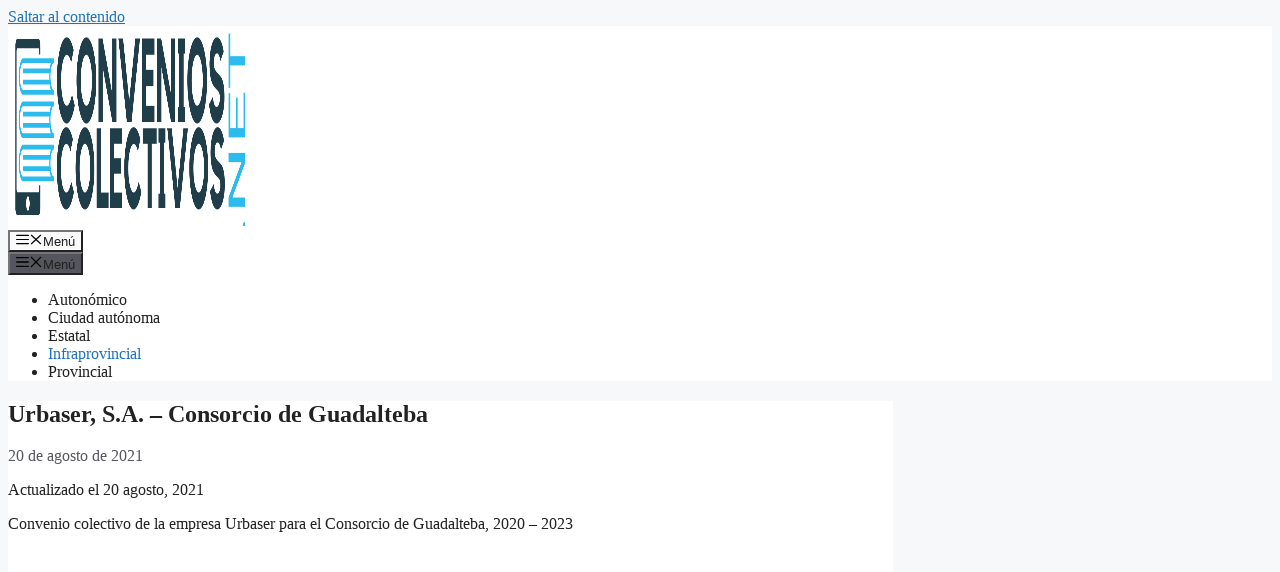

--- FILE ---
content_type: text/html; charset=UTF-8
request_url: https://www.convenioscolectivos.net/urbaser-s-a-consorcio-de-guadalteba/
body_size: 20785
content:
<!DOCTYPE html>
<html lang="es">
<head><meta charset="UTF-8"><script>if(navigator.userAgent.match(/MSIE|Internet Explorer/i)||navigator.userAgent.match(/Trident\/7\..*?rv:11/i)){var href=document.location.href;if(!href.match(/[?&]nowprocket/)){if(href.indexOf("?")==-1){if(href.indexOf("#")==-1){document.location.href=href+"?nowprocket=1"}else{document.location.href=href.replace("#","?nowprocket=1#")}}else{if(href.indexOf("#")==-1){document.location.href=href+"&nowprocket=1"}else{document.location.href=href.replace("#","&nowprocket=1#")}}}}</script><script>class RocketLazyLoadScripts{constructor(){this.v="1.2.3",this.triggerEvents=["keydown","mousedown","mousemove","touchmove","touchstart","touchend","wheel"],this.userEventHandler=this._triggerListener.bind(this),this.touchStartHandler=this._onTouchStart.bind(this),this.touchMoveHandler=this._onTouchMove.bind(this),this.touchEndHandler=this._onTouchEnd.bind(this),this.clickHandler=this._onClick.bind(this),this.interceptedClicks=[],window.addEventListener("pageshow",t=>{this.persisted=t.persisted}),window.addEventListener("DOMContentLoaded",()=>{this._preconnect3rdParties()}),this.delayedScripts={normal:[],async:[],defer:[]},this.trash=[],this.allJQueries=[]}_addUserInteractionListener(t){if(document.hidden){t._triggerListener();return}this.triggerEvents.forEach(e=>window.addEventListener(e,t.userEventHandler,{passive:!0})),window.addEventListener("touchstart",t.touchStartHandler,{passive:!0}),window.addEventListener("mousedown",t.touchStartHandler),document.addEventListener("visibilitychange",t.userEventHandler)}_removeUserInteractionListener(){this.triggerEvents.forEach(t=>window.removeEventListener(t,this.userEventHandler,{passive:!0})),document.removeEventListener("visibilitychange",this.userEventHandler)}_onTouchStart(t){"HTML"!==t.target.tagName&&(window.addEventListener("touchend",this.touchEndHandler),window.addEventListener("mouseup",this.touchEndHandler),window.addEventListener("touchmove",this.touchMoveHandler,{passive:!0}),window.addEventListener("mousemove",this.touchMoveHandler),t.target.addEventListener("click",this.clickHandler),this._renameDOMAttribute(t.target,"onclick","rocket-onclick"),this._pendingClickStarted())}_onTouchMove(t){window.removeEventListener("touchend",this.touchEndHandler),window.removeEventListener("mouseup",this.touchEndHandler),window.removeEventListener("touchmove",this.touchMoveHandler,{passive:!0}),window.removeEventListener("mousemove",this.touchMoveHandler),t.target.removeEventListener("click",this.clickHandler),this._renameDOMAttribute(t.target,"rocket-onclick","onclick"),this._pendingClickFinished()}_onTouchEnd(t){window.removeEventListener("touchend",this.touchEndHandler),window.removeEventListener("mouseup",this.touchEndHandler),window.removeEventListener("touchmove",this.touchMoveHandler,{passive:!0}),window.removeEventListener("mousemove",this.touchMoveHandler)}_onClick(t){t.target.removeEventListener("click",this.clickHandler),this._renameDOMAttribute(t.target,"rocket-onclick","onclick"),this.interceptedClicks.push(t),t.preventDefault(),t.stopPropagation(),t.stopImmediatePropagation(),this._pendingClickFinished()}_replayClicks(){window.removeEventListener("touchstart",this.touchStartHandler,{passive:!0}),window.removeEventListener("mousedown",this.touchStartHandler),this.interceptedClicks.forEach(t=>{t.target.dispatchEvent(new MouseEvent("click",{view:t.view,bubbles:!0,cancelable:!0}))})}_waitForPendingClicks(){return new Promise(t=>{this._isClickPending?this._pendingClickFinished=t:t()})}_pendingClickStarted(){this._isClickPending=!0}_pendingClickFinished(){this._isClickPending=!1}_renameDOMAttribute(t,e,r){t.hasAttribute&&t.hasAttribute(e)&&(event.target.setAttribute(r,event.target.getAttribute(e)),event.target.removeAttribute(e))}_triggerListener(){this._removeUserInteractionListener(this),"loading"===document.readyState?document.addEventListener("DOMContentLoaded",this._loadEverythingNow.bind(this)):this._loadEverythingNow()}_preconnect3rdParties(){let t=[];document.querySelectorAll("script[type=rocketlazyloadscript]").forEach(e=>{if(e.hasAttribute("src")){let r=new URL(e.src).origin;r!==location.origin&&t.push({src:r,crossOrigin:e.crossOrigin||"module"===e.getAttribute("data-rocket-type")})}}),t=[...new Map(t.map(t=>[JSON.stringify(t),t])).values()],this._batchInjectResourceHints(t,"preconnect")}async _loadEverythingNow(){this.lastBreath=Date.now(),this._delayEventListeners(this),this._delayJQueryReady(this),this._handleDocumentWrite(),this._registerAllDelayedScripts(),this._preloadAllScripts(),await this._loadScriptsFromList(this.delayedScripts.normal),await this._loadScriptsFromList(this.delayedScripts.defer),await this._loadScriptsFromList(this.delayedScripts.async);try{await this._triggerDOMContentLoaded(),await this._triggerWindowLoad()}catch(t){console.error(t)}window.dispatchEvent(new Event("rocket-allScriptsLoaded")),this._waitForPendingClicks().then(()=>{this._replayClicks()}),this._emptyTrash()}_registerAllDelayedScripts(){document.querySelectorAll("script[type=rocketlazyloadscript]").forEach(t=>{t.hasAttribute("data-rocket-src")?t.hasAttribute("async")&&!1!==t.async?this.delayedScripts.async.push(t):t.hasAttribute("defer")&&!1!==t.defer||"module"===t.getAttribute("data-rocket-type")?this.delayedScripts.defer.push(t):this.delayedScripts.normal.push(t):this.delayedScripts.normal.push(t)})}async _transformScript(t){return new Promise((await this._littleBreath(),navigator.userAgent.indexOf("Firefox/")>0||""===navigator.vendor)?e=>{let r=document.createElement("script");[...t.attributes].forEach(t=>{let e=t.nodeName;"type"!==e&&("data-rocket-type"===e&&(e="type"),"data-rocket-src"===e&&(e="src"),r.setAttribute(e,t.nodeValue))}),t.text&&(r.text=t.text),r.hasAttribute("src")?(r.addEventListener("load",e),r.addEventListener("error",e)):(r.text=t.text,e());try{t.parentNode.replaceChild(r,t)}catch(i){e()}}:async e=>{function r(){t.setAttribute("data-rocket-status","failed"),e()}try{let i=t.getAttribute("data-rocket-type"),n=t.getAttribute("data-rocket-src");t.text,i?(t.type=i,t.removeAttribute("data-rocket-type")):t.removeAttribute("type"),t.addEventListener("load",function r(){t.setAttribute("data-rocket-status","executed"),e()}),t.addEventListener("error",r),n?(t.removeAttribute("data-rocket-src"),t.src=n):t.src="data:text/javascript;base64,"+window.btoa(unescape(encodeURIComponent(t.text)))}catch(s){r()}})}async _loadScriptsFromList(t){let e=t.shift();return e&&e.isConnected?(await this._transformScript(e),this._loadScriptsFromList(t)):Promise.resolve()}_preloadAllScripts(){this._batchInjectResourceHints([...this.delayedScripts.normal,...this.delayedScripts.defer,...this.delayedScripts.async],"preload")}_batchInjectResourceHints(t,e){var r=document.createDocumentFragment();t.forEach(t=>{let i=t.getAttribute&&t.getAttribute("data-rocket-src")||t.src;if(i){let n=document.createElement("link");n.href=i,n.rel=e,"preconnect"!==e&&(n.as="script"),t.getAttribute&&"module"===t.getAttribute("data-rocket-type")&&(n.crossOrigin=!0),t.crossOrigin&&(n.crossOrigin=t.crossOrigin),t.integrity&&(n.integrity=t.integrity),r.appendChild(n),this.trash.push(n)}}),document.head.appendChild(r)}_delayEventListeners(t){let e={};function r(t,r){!function t(r){!e[r]&&(e[r]={originalFunctions:{add:r.addEventListener,remove:r.removeEventListener},eventsToRewrite:[]},r.addEventListener=function(){arguments[0]=i(arguments[0]),e[r].originalFunctions.add.apply(r,arguments)},r.removeEventListener=function(){arguments[0]=i(arguments[0]),e[r].originalFunctions.remove.apply(r,arguments)});function i(t){return e[r].eventsToRewrite.indexOf(t)>=0?"rocket-"+t:t}}(t),e[t].eventsToRewrite.push(r)}function i(t,e){let r=t[e];Object.defineProperty(t,e,{get:()=>r||function(){},set(i){t["rocket"+e]=r=i}})}r(document,"DOMContentLoaded"),r(window,"DOMContentLoaded"),r(window,"load"),r(window,"pageshow"),r(document,"readystatechange"),i(document,"onreadystatechange"),i(window,"onload"),i(window,"onpageshow")}_delayJQueryReady(t){let e;function r(r){if(r&&r.fn&&!t.allJQueries.includes(r)){r.fn.ready=r.fn.init.prototype.ready=function(e){return t.domReadyFired?e.bind(document)(r):document.addEventListener("rocket-DOMContentLoaded",()=>e.bind(document)(r)),r([])};let i=r.fn.on;r.fn.on=r.fn.init.prototype.on=function(){if(this[0]===window){function t(t){return t.split(" ").map(t=>"load"===t||0===t.indexOf("load.")?"rocket-jquery-load":t).join(" ")}"string"==typeof arguments[0]||arguments[0]instanceof String?arguments[0]=t(arguments[0]):"object"==typeof arguments[0]&&Object.keys(arguments[0]).forEach(e=>{let r=arguments[0][e];delete arguments[0][e],arguments[0][t(e)]=r})}return i.apply(this,arguments),this},t.allJQueries.push(r)}e=r}r(window.jQuery),Object.defineProperty(window,"jQuery",{get:()=>e,set(t){r(t)}})}async _triggerDOMContentLoaded(){this.domReadyFired=!0,await this._littleBreath(),document.dispatchEvent(new Event("rocket-DOMContentLoaded")),await this._littleBreath(),window.dispatchEvent(new Event("rocket-DOMContentLoaded")),await this._littleBreath(),document.dispatchEvent(new Event("rocket-readystatechange")),await this._littleBreath(),document.rocketonreadystatechange&&document.rocketonreadystatechange()}async _triggerWindowLoad(){await this._littleBreath(),window.dispatchEvent(new Event("rocket-load")),await this._littleBreath(),window.rocketonload&&window.rocketonload(),await this._littleBreath(),this.allJQueries.forEach(t=>t(window).trigger("rocket-jquery-load")),await this._littleBreath();let t=new Event("rocket-pageshow");t.persisted=this.persisted,window.dispatchEvent(t),await this._littleBreath(),window.rocketonpageshow&&window.rocketonpageshow({persisted:this.persisted})}_handleDocumentWrite(){let t=new Map;document.write=document.writeln=function(e){let r=document.currentScript;r||console.error("WPRocket unable to document.write this: "+e);let i=document.createRange(),n=r.parentElement,s=t.get(r);void 0===s&&(s=r.nextSibling,t.set(r,s));let a=document.createDocumentFragment();i.setStart(a,0),a.appendChild(i.createContextualFragment(e)),n.insertBefore(a,s)}}async _littleBreath(){Date.now()-this.lastBreath>45&&(await this._requestAnimFrame(),this.lastBreath=Date.now())}async _requestAnimFrame(){return document.hidden?new Promise(t=>setTimeout(t)):new Promise(t=>requestAnimationFrame(t))}_emptyTrash(){this.trash.forEach(t=>t.remove())}static run(){let t=new RocketLazyLoadScripts;t._addUserInteractionListener(t)}}RocketLazyLoadScripts.run();</script>
	
	<meta name='robots' content='index, follow, max-image-preview:large, max-snippet:-1, max-video-preview:-1' />
<meta name="viewport" content="width=device-width, initial-scale=1">
	<!-- This site is optimized with the Yoast SEO plugin v26.7 - https://yoast.com/wordpress/plugins/seo/ -->
	<title>Convenio colectivo de Urbaser para el Consorcio de Guadalteba (2026)</title><style id="rocket-critical-css">ul{box-sizing:border-box}.entry-content{counter-reset:footnotes}:root{--wp--preset--font-size--normal:16px;--wp--preset--font-size--huge:42px}.screen-reader-text{border:0;clip-path:inset(50%);height:1px;margin:-1px;overflow:hidden;padding:0;position:absolute;width:1px;word-wrap:normal!important}.comment-form input{margin-bottom:10px}blockquote,body,h1,h2,html,iframe,li,p,textarea,ul{margin:0;padding:0;border:0}html{font-family:sans-serif;-webkit-text-size-adjust:100%;-ms-text-size-adjust:100%;-webkit-font-smoothing:antialiased;-moz-osx-font-smoothing:grayscale}main{display:block}html{box-sizing:border-box}*,::after,::before{box-sizing:inherit}button,input,textarea{font-family:inherit;font-size:100%;margin:0}::-moz-focus-inner{border-style:none;padding:0}:-moz-focusring{outline:1px dotted ButtonText}body,button,input,textarea{font-family:-apple-system,system-ui,BlinkMacSystemFont,"Segoe UI",Helvetica,Arial,sans-serif,"Apple Color Emoji","Segoe UI Emoji","Segoe UI Symbol";font-weight:400;text-transform:none;font-size:17px;line-height:1.5}p{margin-bottom:1.5em}h1,h2{font-family:inherit;font-size:100%;font-style:inherit;font-weight:inherit}blockquote{border-left:5px solid rgba(0,0,0,.05);padding:20px;font-size:1.2em;font-style:italic;margin:0 0 1.5em;position:relative}h1{font-size:42px;margin-bottom:20px;line-height:1.2em;font-weight:400;text-transform:none}h2{font-size:35px;margin-bottom:20px;line-height:1.2em;font-weight:400;text-transform:none}ul{margin:0 0 1.5em 3em}ul{list-style:disc}ins{text-decoration:none}img{height:auto;max-width:100%}button{background:#55555e;color:#fff;border:1px solid transparent;-webkit-appearance:button;padding:10px 20px}textarea{border:1px solid;border-radius:0;padding:10px 15px;max-width:100%}textarea{width:100%}a{text-decoration:none}.size-full{max-width:100%;height:auto}.screen-reader-text{border:0;clip:rect(1px,1px,1px,1px);clip-path:inset(50%);height:1px;margin:-1px;overflow:hidden;padding:0;position:absolute!important;width:1px;word-wrap:normal!important}.main-navigation{z-index:100;padding:0;clear:both;display:block}.main-navigation a{display:block;text-decoration:none;font-weight:400;text-transform:none;font-size:15px}.main-navigation ul{list-style:none;margin:0;padding-left:0}.main-navigation .main-nav ul li a{padding-left:20px;padding-right:20px;line-height:60px}.inside-navigation{position:relative}.main-navigation .inside-navigation{display:flex;align-items:center;flex-wrap:wrap;justify-content:space-between}.main-navigation .main-nav>ul{display:flex;flex-wrap:wrap;align-items:center}.main-navigation li{position:relative}.site-header{position:relative}.inside-header{padding:20px 40px}.site-logo{display:inline-block;max-width:100%}.site-header .header-image{vertical-align:middle}.inside-header{display:flex;align-items:center}.nav-float-right #site-navigation{margin-left:auto}.entry-content:not(:first-child){margin-top:2em}.entry-header,.site-content{word-wrap:break-word}.entry-title{margin-bottom:0}.entry-meta{font-size:85%;margin-top:.5em;line-height:1.5}iframe{max-width:100%}.widget-area .widget{padding:40px}.sidebar .widget :last-child{margin-bottom:0}.widget-title{margin-bottom:30px;font-size:20px;line-height:1.5;font-weight:400;text-transform:none}.widget ul{margin:0}.sidebar .widget:last-child{margin-bottom:0}.widget ul li{list-style-type:none;position:relative;margin-bottom:.5em}.site-content{display:flex}.grid-container{margin-left:auto;margin-right:auto;max-width:1200px}.sidebar .widget,.site-main>*{margin-bottom:20px}.separate-containers .inside-article{padding:40px}.separate-containers .site-main{margin:20px}.separate-containers.right-sidebar .site-main{margin-left:0}.separate-containers .inside-right-sidebar{margin-top:20px;margin-bottom:20px}.gp-icon{display:inline-flex;align-self:center}.gp-icon svg{height:1em;width:1em;top:.125em;position:relative;fill:currentColor}.icon-menu-bars svg:nth-child(2){display:none}.container.grid-container{width:auto}.menu-toggle{display:none}.menu-toggle{padding:0 20px;line-height:60px;margin:0;font-weight:400;text-transform:none;font-size:15px}button.menu-toggle{background-color:transparent;flex-grow:1;border:0;text-align:center}.mobile-menu-control-wrapper{display:none;margin-left:auto;align-items:center}@media (max-width:768px){.inside-header{flex-direction:column;text-align:center}.site-content{flex-direction:column}.container .site-content .content-area{width:auto}.is-right-sidebar.sidebar{width:auto;order:initial}#main{margin-left:0;margin-right:0}body:not(.no-sidebar) #main{margin-bottom:0}.entry-meta{font-size:inherit}}</style>
	<meta name="description" content="Descarga el Convenio colectivo de la empresa Urbaser, S.A., para el Consorcio de Guadalteba, 2020 - 2023" />
	<link rel="canonical" href="https://www.convenioscolectivos.net/urbaser-s-a-consorcio-de-guadalteba/" />
	<meta property="og:locale" content="es_ES" />
	<meta property="og:type" content="article" />
	<meta property="og:title" content="Convenio colectivo de Urbaser para el Consorcio de Guadalteba (2026)" />
	<meta property="og:description" content="Descarga el Convenio colectivo de la empresa Urbaser, S.A., para el Consorcio de Guadalteba, 2020 - 2023" />
	<meta property="og:url" content="https://www.convenioscolectivos.net/urbaser-s-a-consorcio-de-guadalteba/" />
	<meta property="og:site_name" content="Convenios colectivos" />
	<meta property="article:published_time" content="2021-08-20T08:30:38+00:00" />
	<meta name="author" content="Convenios Colectivos" />
	<meta name="twitter:label1" content="Escrito por" />
	<meta name="twitter:data1" content="Convenios Colectivos" />
	<meta name="twitter:label2" content="Tiempo de lectura" />
	<meta name="twitter:data2" content="1 minuto" />
	<script type="application/ld+json" class="yoast-schema-graph">{"@context":"https://schema.org","@graph":[{"@type":"Article","@id":"https://www.convenioscolectivos.net/urbaser-s-a-consorcio-de-guadalteba/#article","isPartOf":{"@id":"https://www.convenioscolectivos.net/urbaser-s-a-consorcio-de-guadalteba/"},"author":{"name":"Convenios Colectivos","@id":"https://www.convenioscolectivos.net/#/schema/person/84f78ce4c217ff32681b51345acafad2"},"headline":"Urbaser, S.A. &#8211; Consorcio de Guadalteba","datePublished":"2021-08-20T08:30:38+00:00","mainEntityOfPage":{"@id":"https://www.convenioscolectivos.net/urbaser-s-a-consorcio-de-guadalteba/"},"wordCount":29,"commentCount":0,"publisher":{"@id":"https://www.convenioscolectivos.net/#organization"},"keywords":["Málaga"],"articleSection":["Infraprovincial"],"inLanguage":"es","potentialAction":[{"@type":"CommentAction","name":"Comment","target":["https://www.convenioscolectivos.net/urbaser-s-a-consorcio-de-guadalteba/#respond"]}]},{"@type":"WebPage","@id":"https://www.convenioscolectivos.net/urbaser-s-a-consorcio-de-guadalteba/","url":"https://www.convenioscolectivos.net/urbaser-s-a-consorcio-de-guadalteba/","name":"Convenio colectivo de Urbaser para el Consorcio de Guadalteba (2026)","isPartOf":{"@id":"https://www.convenioscolectivos.net/#website"},"datePublished":"2021-08-20T08:30:38+00:00","description":"Descarga el Convenio colectivo de la empresa Urbaser, S.A., para el Consorcio de Guadalteba, 2020 - 2023","breadcrumb":{"@id":"https://www.convenioscolectivos.net/urbaser-s-a-consorcio-de-guadalteba/#breadcrumb"},"inLanguage":"es","potentialAction":[{"@type":"ReadAction","target":["https://www.convenioscolectivos.net/urbaser-s-a-consorcio-de-guadalteba/"]}]},{"@type":"BreadcrumbList","@id":"https://www.convenioscolectivos.net/urbaser-s-a-consorcio-de-guadalteba/#breadcrumb","itemListElement":[{"@type":"ListItem","position":1,"name":"Portada","item":"https://www.convenioscolectivos.net/"},{"@type":"ListItem","position":2,"name":"Urbaser, S.A. &#8211; Consorcio de Guadalteba"}]},{"@type":"WebSite","@id":"https://www.convenioscolectivos.net/#website","url":"https://www.convenioscolectivos.net/","name":"Convenios colectivos","description":"Buscador de Convenios colectivos en internet","publisher":{"@id":"https://www.convenioscolectivos.net/#organization"},"potentialAction":[{"@type":"SearchAction","target":{"@type":"EntryPoint","urlTemplate":"https://www.convenioscolectivos.net/?s={search_term_string}"},"query-input":{"@type":"PropertyValueSpecification","valueRequired":true,"valueName":"search_term_string"}}],"inLanguage":"es"},{"@type":"Organization","@id":"https://www.convenioscolectivos.net/#organization","name":"Convenios colectivos","url":"https://www.convenioscolectivos.net/","logo":{"@type":"ImageObject","inLanguage":"es","@id":"https://www.convenioscolectivos.net/#/schema/logo/image/","url":"https://www.convenioscolectivos.net/wp-content/uploads/2025/04/cropped-logo-conveniso-colectivos-net.png","contentUrl":"https://www.convenioscolectivos.net/wp-content/uploads/2025/04/cropped-logo-conveniso-colectivos-net.png","width":1000,"height":200,"caption":"Convenios colectivos"},"image":{"@id":"https://www.convenioscolectivos.net/#/schema/logo/image/"}},{"@type":"Person","@id":"https://www.convenioscolectivos.net/#/schema/person/84f78ce4c217ff32681b51345acafad2","name":"Convenios Colectivos","image":{"@type":"ImageObject","inLanguage":"es","@id":"https://www.convenioscolectivos.net/#/schema/person/image/","url":"https://secure.gravatar.com/avatar/2b4ac6d893ee0e4fa1066bca17773b26acb2e5866f4e0be7d5185f59790400b3?s=96&d=blank&r=g","contentUrl":"https://secure.gravatar.com/avatar/2b4ac6d893ee0e4fa1066bca17773b26acb2e5866f4e0be7d5185f59790400b3?s=96&d=blank&r=g","caption":"Convenios Colectivos"}}]}</script>
	<!-- / Yoast SEO plugin. -->


<link rel="alternate" type="application/rss+xml" title="Convenios colectivos &raquo; Feed" href="https://www.convenioscolectivos.net/feed/" />
<link rel="alternate" type="application/rss+xml" title="Convenios colectivos &raquo; Feed de los comentarios" href="https://www.convenioscolectivos.net/comments/feed/" />
<link rel="alternate" type="application/rss+xml" title="Convenios colectivos &raquo; Comentario Urbaser, S.A. &#8211; Consorcio de Guadalteba del feed" href="https://www.convenioscolectivos.net/urbaser-s-a-consorcio-de-guadalteba/feed/" />
<link rel="alternate" title="oEmbed (JSON)" type="application/json+oembed" href="https://www.convenioscolectivos.net/wp-json/oembed/1.0/embed?url=https%3A%2F%2Fwww.convenioscolectivos.net%2Furbaser-s-a-consorcio-de-guadalteba%2F" />
<link rel="alternate" title="oEmbed (XML)" type="text/xml+oembed" href="https://www.convenioscolectivos.net/wp-json/oembed/1.0/embed?url=https%3A%2F%2Fwww.convenioscolectivos.net%2Furbaser-s-a-consorcio-de-guadalteba%2F&#038;format=xml" />
<style id='wp-img-auto-sizes-contain-inline-css'>
img:is([sizes=auto i],[sizes^="auto," i]){contain-intrinsic-size:3000px 1500px}
/*# sourceURL=wp-img-auto-sizes-contain-inline-css */
</style>
<link rel='preload'  href='https://www.convenioscolectivos.net/wp-includes/css/dist/block-library/style.min.css?ver=551353d6e5ddf7ca8c318ae77e371fa7' data-rocket-async="style" as="style" onload="this.onload=null;this.rel='stylesheet'" onerror="this.removeAttribute('data-rocket-async')"  media='all' />
<style id='global-styles-inline-css'>
:root{--wp--preset--aspect-ratio--square: 1;--wp--preset--aspect-ratio--4-3: 4/3;--wp--preset--aspect-ratio--3-4: 3/4;--wp--preset--aspect-ratio--3-2: 3/2;--wp--preset--aspect-ratio--2-3: 2/3;--wp--preset--aspect-ratio--16-9: 16/9;--wp--preset--aspect-ratio--9-16: 9/16;--wp--preset--color--black: #000000;--wp--preset--color--cyan-bluish-gray: #abb8c3;--wp--preset--color--white: #ffffff;--wp--preset--color--pale-pink: #f78da7;--wp--preset--color--vivid-red: #cf2e2e;--wp--preset--color--luminous-vivid-orange: #ff6900;--wp--preset--color--luminous-vivid-amber: #fcb900;--wp--preset--color--light-green-cyan: #7bdcb5;--wp--preset--color--vivid-green-cyan: #00d084;--wp--preset--color--pale-cyan-blue: #8ed1fc;--wp--preset--color--vivid-cyan-blue: #0693e3;--wp--preset--color--vivid-purple: #9b51e0;--wp--preset--color--contrast: var(--contrast);--wp--preset--color--contrast-2: var(--contrast-2);--wp--preset--color--contrast-3: var(--contrast-3);--wp--preset--color--base: var(--base);--wp--preset--color--base-2: var(--base-2);--wp--preset--color--base-3: var(--base-3);--wp--preset--color--accent: var(--accent);--wp--preset--gradient--vivid-cyan-blue-to-vivid-purple: linear-gradient(135deg,rgb(6,147,227) 0%,rgb(155,81,224) 100%);--wp--preset--gradient--light-green-cyan-to-vivid-green-cyan: linear-gradient(135deg,rgb(122,220,180) 0%,rgb(0,208,130) 100%);--wp--preset--gradient--luminous-vivid-amber-to-luminous-vivid-orange: linear-gradient(135deg,rgb(252,185,0) 0%,rgb(255,105,0) 100%);--wp--preset--gradient--luminous-vivid-orange-to-vivid-red: linear-gradient(135deg,rgb(255,105,0) 0%,rgb(207,46,46) 100%);--wp--preset--gradient--very-light-gray-to-cyan-bluish-gray: linear-gradient(135deg,rgb(238,238,238) 0%,rgb(169,184,195) 100%);--wp--preset--gradient--cool-to-warm-spectrum: linear-gradient(135deg,rgb(74,234,220) 0%,rgb(151,120,209) 20%,rgb(207,42,186) 40%,rgb(238,44,130) 60%,rgb(251,105,98) 80%,rgb(254,248,76) 100%);--wp--preset--gradient--blush-light-purple: linear-gradient(135deg,rgb(255,206,236) 0%,rgb(152,150,240) 100%);--wp--preset--gradient--blush-bordeaux: linear-gradient(135deg,rgb(254,205,165) 0%,rgb(254,45,45) 50%,rgb(107,0,62) 100%);--wp--preset--gradient--luminous-dusk: linear-gradient(135deg,rgb(255,203,112) 0%,rgb(199,81,192) 50%,rgb(65,88,208) 100%);--wp--preset--gradient--pale-ocean: linear-gradient(135deg,rgb(255,245,203) 0%,rgb(182,227,212) 50%,rgb(51,167,181) 100%);--wp--preset--gradient--electric-grass: linear-gradient(135deg,rgb(202,248,128) 0%,rgb(113,206,126) 100%);--wp--preset--gradient--midnight: linear-gradient(135deg,rgb(2,3,129) 0%,rgb(40,116,252) 100%);--wp--preset--font-size--small: 13px;--wp--preset--font-size--medium: 20px;--wp--preset--font-size--large: 36px;--wp--preset--font-size--x-large: 42px;--wp--preset--spacing--20: 0.44rem;--wp--preset--spacing--30: 0.67rem;--wp--preset--spacing--40: 1rem;--wp--preset--spacing--50: 1.5rem;--wp--preset--spacing--60: 2.25rem;--wp--preset--spacing--70: 3.38rem;--wp--preset--spacing--80: 5.06rem;--wp--preset--shadow--natural: 6px 6px 9px rgba(0, 0, 0, 0.2);--wp--preset--shadow--deep: 12px 12px 50px rgba(0, 0, 0, 0.4);--wp--preset--shadow--sharp: 6px 6px 0px rgba(0, 0, 0, 0.2);--wp--preset--shadow--outlined: 6px 6px 0px -3px rgb(255, 255, 255), 6px 6px rgb(0, 0, 0);--wp--preset--shadow--crisp: 6px 6px 0px rgb(0, 0, 0);}:where(.is-layout-flex){gap: 0.5em;}:where(.is-layout-grid){gap: 0.5em;}body .is-layout-flex{display: flex;}.is-layout-flex{flex-wrap: wrap;align-items: center;}.is-layout-flex > :is(*, div){margin: 0;}body .is-layout-grid{display: grid;}.is-layout-grid > :is(*, div){margin: 0;}:where(.wp-block-columns.is-layout-flex){gap: 2em;}:where(.wp-block-columns.is-layout-grid){gap: 2em;}:where(.wp-block-post-template.is-layout-flex){gap: 1.25em;}:where(.wp-block-post-template.is-layout-grid){gap: 1.25em;}.has-black-color{color: var(--wp--preset--color--black) !important;}.has-cyan-bluish-gray-color{color: var(--wp--preset--color--cyan-bluish-gray) !important;}.has-white-color{color: var(--wp--preset--color--white) !important;}.has-pale-pink-color{color: var(--wp--preset--color--pale-pink) !important;}.has-vivid-red-color{color: var(--wp--preset--color--vivid-red) !important;}.has-luminous-vivid-orange-color{color: var(--wp--preset--color--luminous-vivid-orange) !important;}.has-luminous-vivid-amber-color{color: var(--wp--preset--color--luminous-vivid-amber) !important;}.has-light-green-cyan-color{color: var(--wp--preset--color--light-green-cyan) !important;}.has-vivid-green-cyan-color{color: var(--wp--preset--color--vivid-green-cyan) !important;}.has-pale-cyan-blue-color{color: var(--wp--preset--color--pale-cyan-blue) !important;}.has-vivid-cyan-blue-color{color: var(--wp--preset--color--vivid-cyan-blue) !important;}.has-vivid-purple-color{color: var(--wp--preset--color--vivid-purple) !important;}.has-black-background-color{background-color: var(--wp--preset--color--black) !important;}.has-cyan-bluish-gray-background-color{background-color: var(--wp--preset--color--cyan-bluish-gray) !important;}.has-white-background-color{background-color: var(--wp--preset--color--white) !important;}.has-pale-pink-background-color{background-color: var(--wp--preset--color--pale-pink) !important;}.has-vivid-red-background-color{background-color: var(--wp--preset--color--vivid-red) !important;}.has-luminous-vivid-orange-background-color{background-color: var(--wp--preset--color--luminous-vivid-orange) !important;}.has-luminous-vivid-amber-background-color{background-color: var(--wp--preset--color--luminous-vivid-amber) !important;}.has-light-green-cyan-background-color{background-color: var(--wp--preset--color--light-green-cyan) !important;}.has-vivid-green-cyan-background-color{background-color: var(--wp--preset--color--vivid-green-cyan) !important;}.has-pale-cyan-blue-background-color{background-color: var(--wp--preset--color--pale-cyan-blue) !important;}.has-vivid-cyan-blue-background-color{background-color: var(--wp--preset--color--vivid-cyan-blue) !important;}.has-vivid-purple-background-color{background-color: var(--wp--preset--color--vivid-purple) !important;}.has-black-border-color{border-color: var(--wp--preset--color--black) !important;}.has-cyan-bluish-gray-border-color{border-color: var(--wp--preset--color--cyan-bluish-gray) !important;}.has-white-border-color{border-color: var(--wp--preset--color--white) !important;}.has-pale-pink-border-color{border-color: var(--wp--preset--color--pale-pink) !important;}.has-vivid-red-border-color{border-color: var(--wp--preset--color--vivid-red) !important;}.has-luminous-vivid-orange-border-color{border-color: var(--wp--preset--color--luminous-vivid-orange) !important;}.has-luminous-vivid-amber-border-color{border-color: var(--wp--preset--color--luminous-vivid-amber) !important;}.has-light-green-cyan-border-color{border-color: var(--wp--preset--color--light-green-cyan) !important;}.has-vivid-green-cyan-border-color{border-color: var(--wp--preset--color--vivid-green-cyan) !important;}.has-pale-cyan-blue-border-color{border-color: var(--wp--preset--color--pale-cyan-blue) !important;}.has-vivid-cyan-blue-border-color{border-color: var(--wp--preset--color--vivid-cyan-blue) !important;}.has-vivid-purple-border-color{border-color: var(--wp--preset--color--vivid-purple) !important;}.has-vivid-cyan-blue-to-vivid-purple-gradient-background{background: var(--wp--preset--gradient--vivid-cyan-blue-to-vivid-purple) !important;}.has-light-green-cyan-to-vivid-green-cyan-gradient-background{background: var(--wp--preset--gradient--light-green-cyan-to-vivid-green-cyan) !important;}.has-luminous-vivid-amber-to-luminous-vivid-orange-gradient-background{background: var(--wp--preset--gradient--luminous-vivid-amber-to-luminous-vivid-orange) !important;}.has-luminous-vivid-orange-to-vivid-red-gradient-background{background: var(--wp--preset--gradient--luminous-vivid-orange-to-vivid-red) !important;}.has-very-light-gray-to-cyan-bluish-gray-gradient-background{background: var(--wp--preset--gradient--very-light-gray-to-cyan-bluish-gray) !important;}.has-cool-to-warm-spectrum-gradient-background{background: var(--wp--preset--gradient--cool-to-warm-spectrum) !important;}.has-blush-light-purple-gradient-background{background: var(--wp--preset--gradient--blush-light-purple) !important;}.has-blush-bordeaux-gradient-background{background: var(--wp--preset--gradient--blush-bordeaux) !important;}.has-luminous-dusk-gradient-background{background: var(--wp--preset--gradient--luminous-dusk) !important;}.has-pale-ocean-gradient-background{background: var(--wp--preset--gradient--pale-ocean) !important;}.has-electric-grass-gradient-background{background: var(--wp--preset--gradient--electric-grass) !important;}.has-midnight-gradient-background{background: var(--wp--preset--gradient--midnight) !important;}.has-small-font-size{font-size: var(--wp--preset--font-size--small) !important;}.has-medium-font-size{font-size: var(--wp--preset--font-size--medium) !important;}.has-large-font-size{font-size: var(--wp--preset--font-size--large) !important;}.has-x-large-font-size{font-size: var(--wp--preset--font-size--x-large) !important;}
/*# sourceURL=global-styles-inline-css */
</style>

<style id='classic-theme-styles-inline-css'>
/*! This file is auto-generated */
.wp-block-button__link{color:#fff;background-color:#32373c;border-radius:9999px;box-shadow:none;text-decoration:none;padding:calc(.667em + 2px) calc(1.333em + 2px);font-size:1.125em}.wp-block-file__button{background:#32373c;color:#fff;text-decoration:none}
/*# sourceURL=/wp-includes/css/classic-themes.min.css */
</style>
<link data-minify="1" rel='preload'  href='https://www.convenioscolectivos.net/wp-content/cache/min/1/wp-content/plugins/contact-form-7/includes/css/styles.css?ver=1759821183' data-rocket-async="style" as="style" onload="this.onload=null;this.rel='stylesheet'" onerror="this.removeAttribute('data-rocket-async')"  media='all' />
<link rel='preload'  href='https://www.convenioscolectivos.net/wp-content/plugins/kk-star-ratings/src/core/public/css/kk-star-ratings.min.css?ver=5.4.10.3' data-rocket-async="style" as="style" onload="this.onload=null;this.rel='stylesheet'" onerror="this.removeAttribute('data-rocket-async')"  media='all' />
<link rel='preload'  href='https://www.convenioscolectivos.net/wp-content/themes/generatepress/assets/css/components/comments.min.css?ver=3.6.1' data-rocket-async="style" as="style" onload="this.onload=null;this.rel='stylesheet'" onerror="this.removeAttribute('data-rocket-async')"  media='all' />
<link rel='preload'  href='https://www.convenioscolectivos.net/wp-content/themes/generatepress/assets/css/main.min.css?ver=3.6.1' data-rocket-async="style" as="style" onload="this.onload=null;this.rel='stylesheet'" onerror="this.removeAttribute('data-rocket-async')"  media='all' />
<style id='generate-style-inline-css'>
body{background-color:var(--base-2);color:var(--contrast);}a{color:var(--accent);}a{text-decoration:underline;}.entry-title a, .site-branding a, a.button, .wp-block-button__link, .main-navigation a{text-decoration:none;}a:hover, a:focus, a:active{color:var(--contrast);}.wp-block-group__inner-container{max-width:1200px;margin-left:auto;margin-right:auto;}@media (max-width: 500px) and (min-width: 801px){.inside-header{display:flex;flex-direction:column;align-items:center;}.site-logo, .site-branding{margin-bottom:1.5em;}#site-navigation{margin:0 auto;}.header-widget{margin-top:1.5em;}}.site-header .header-image{width:240px;}:root{--contrast:#222222;--contrast-2:#575760;--contrast-3:#b2b2be;--base:#f0f0f0;--base-2:#f7f8f9;--base-3:#ffffff;--accent:#1e73be;}:root .has-contrast-color{color:var(--contrast);}:root .has-contrast-background-color{background-color:var(--contrast);}:root .has-contrast-2-color{color:var(--contrast-2);}:root .has-contrast-2-background-color{background-color:var(--contrast-2);}:root .has-contrast-3-color{color:var(--contrast-3);}:root .has-contrast-3-background-color{background-color:var(--contrast-3);}:root .has-base-color{color:var(--base);}:root .has-base-background-color{background-color:var(--base);}:root .has-base-2-color{color:var(--base-2);}:root .has-base-2-background-color{background-color:var(--base-2);}:root .has-base-3-color{color:var(--base-3);}:root .has-base-3-background-color{background-color:var(--base-3);}:root .has-accent-color{color:var(--accent);}:root .has-accent-background-color{background-color:var(--accent);}.top-bar{background-color:#636363;color:#ffffff;}.top-bar a{color:#ffffff;}.top-bar a:hover{color:#303030;}.site-header{background-color:var(--base-3);}.main-title a,.main-title a:hover{color:var(--contrast);}.site-description{color:var(--contrast-2);}.mobile-menu-control-wrapper .menu-toggle,.mobile-menu-control-wrapper .menu-toggle:hover,.mobile-menu-control-wrapper .menu-toggle:focus,.has-inline-mobile-toggle #site-navigation.toggled{background-color:rgba(0, 0, 0, 0.02);}.main-navigation,.main-navigation ul ul{background-color:var(--base-3);}.main-navigation .main-nav ul li a, .main-navigation .menu-toggle, .main-navigation .menu-bar-items{color:var(--contrast);}.main-navigation .main-nav ul li:not([class*="current-menu-"]):hover > a, .main-navigation .main-nav ul li:not([class*="current-menu-"]):focus > a, .main-navigation .main-nav ul li.sfHover:not([class*="current-menu-"]) > a, .main-navigation .menu-bar-item:hover > a, .main-navigation .menu-bar-item.sfHover > a{color:var(--accent);}button.menu-toggle:hover,button.menu-toggle:focus{color:var(--contrast);}.main-navigation .main-nav ul li[class*="current-menu-"] > a{color:var(--accent);}.navigation-search input[type="search"],.navigation-search input[type="search"]:active, .navigation-search input[type="search"]:focus, .main-navigation .main-nav ul li.search-item.active > a, .main-navigation .menu-bar-items .search-item.active > a{color:var(--accent);}.main-navigation ul ul{background-color:var(--base);}.separate-containers .inside-article, .separate-containers .comments-area, .separate-containers .page-header, .one-container .container, .separate-containers .paging-navigation, .inside-page-header{background-color:var(--base-3);}.entry-title a{color:var(--contrast);}.entry-title a:hover{color:var(--contrast-2);}.entry-meta{color:var(--contrast-2);}.sidebar .widget{background-color:var(--base-3);}.footer-widgets{background-color:var(--base-3);}.site-info{background-color:var(--base-3);}input[type="text"],input[type="email"],input[type="url"],input[type="password"],input[type="search"],input[type="tel"],input[type="number"],textarea,select{color:var(--contrast);background-color:var(--base-2);border-color:var(--base);}input[type="text"]:focus,input[type="email"]:focus,input[type="url"]:focus,input[type="password"]:focus,input[type="search"]:focus,input[type="tel"]:focus,input[type="number"]:focus,textarea:focus,select:focus{color:var(--contrast);background-color:var(--base-2);border-color:var(--contrast-3);}button,html input[type="button"],input[type="reset"],input[type="submit"],a.button,a.wp-block-button__link:not(.has-background){color:#ffffff;background-color:#55555e;}button:hover,html input[type="button"]:hover,input[type="reset"]:hover,input[type="submit"]:hover,a.button:hover,button:focus,html input[type="button"]:focus,input[type="reset"]:focus,input[type="submit"]:focus,a.button:focus,a.wp-block-button__link:not(.has-background):active,a.wp-block-button__link:not(.has-background):focus,a.wp-block-button__link:not(.has-background):hover{color:#ffffff;background-color:#3f4047;}a.generate-back-to-top{background-color:rgba( 0,0,0,0.4 );color:#ffffff;}a.generate-back-to-top:hover,a.generate-back-to-top:focus{background-color:rgba( 0,0,0,0.6 );color:#ffffff;}:root{--gp-search-modal-bg-color:var(--base-3);--gp-search-modal-text-color:var(--contrast);--gp-search-modal-overlay-bg-color:rgba(0,0,0,0.2);}@media (max-width: 800px){.main-navigation .menu-bar-item:hover > a, .main-navigation .menu-bar-item.sfHover > a{background:none;color:var(--contrast);}}.nav-below-header .main-navigation .inside-navigation.grid-container, .nav-above-header .main-navigation .inside-navigation.grid-container{padding:0px 20px 0px 20px;}.site-main .wp-block-group__inner-container{padding:40px;}.separate-containers .paging-navigation{padding-top:20px;padding-bottom:20px;}.entry-content .alignwide, body:not(.no-sidebar) .entry-content .alignfull{margin-left:-40px;width:calc(100% + 80px);max-width:calc(100% + 80px);}.rtl .menu-item-has-children .dropdown-menu-toggle{padding-left:20px;}.rtl .main-navigation .main-nav ul li.menu-item-has-children > a{padding-right:20px;}@media (max-width:768px){.separate-containers .inside-article, .separate-containers .comments-area, .separate-containers .page-header, .separate-containers .paging-navigation, .one-container .site-content, .inside-page-header{padding:30px;}.site-main .wp-block-group__inner-container{padding:30px;}.inside-top-bar{padding-right:30px;padding-left:30px;}.inside-header{padding-right:30px;padding-left:30px;}.widget-area .widget{padding-top:30px;padding-right:30px;padding-bottom:30px;padding-left:30px;}.footer-widgets-container{padding-top:30px;padding-right:30px;padding-bottom:30px;padding-left:30px;}.inside-site-info{padding-right:30px;padding-left:30px;}.entry-content .alignwide, body:not(.no-sidebar) .entry-content .alignfull{margin-left:-30px;width:calc(100% + 60px);max-width:calc(100% + 60px);}.one-container .site-main .paging-navigation{margin-bottom:20px;}}/* End cached CSS */.is-right-sidebar{width:30%;}.is-left-sidebar{width:30%;}.site-content .content-area{width:70%;}@media (max-width: 800px){.main-navigation .menu-toggle,.sidebar-nav-mobile:not(#sticky-placeholder){display:block;}.main-navigation ul,.gen-sidebar-nav,.main-navigation:not(.slideout-navigation):not(.toggled) .main-nav > ul,.has-inline-mobile-toggle #site-navigation .inside-navigation > *:not(.navigation-search):not(.main-nav){display:none;}.nav-align-right .inside-navigation,.nav-align-center .inside-navigation{justify-content:space-between;}.has-inline-mobile-toggle .mobile-menu-control-wrapper{display:flex;flex-wrap:wrap;}.has-inline-mobile-toggle .inside-header{flex-direction:row;text-align:left;flex-wrap:wrap;}.has-inline-mobile-toggle .header-widget,.has-inline-mobile-toggle #site-navigation{flex-basis:100%;}.nav-float-left .has-inline-mobile-toggle #site-navigation{order:10;}}
.dynamic-author-image-rounded{border-radius:100%;}.dynamic-featured-image, .dynamic-author-image{vertical-align:middle;}.one-container.blog .dynamic-content-template:not(:last-child), .one-container.archive .dynamic-content-template:not(:last-child){padding-bottom:0px;}.dynamic-entry-excerpt > p:last-child{margin-bottom:0px;}
@media (max-width: 800px){.main-navigation .menu-toggle,.main-navigation .mobile-bar-items a,.main-navigation .menu-bar-item > a{padding-left:25px;padding-right:25px;}}
/*# sourceURL=generate-style-inline-css */
</style>
<link rel='preload'  href='https://www.convenioscolectivos.net/wp-content/themes/concenioscolectivos/style.css?ver=1745177151' data-rocket-async="style" as="style" onload="this.onload=null;this.rel='stylesheet'" onerror="this.removeAttribute('data-rocket-async')"  media='all' />
<style id='generateblocks-inline-css'>
.gb-container.gb-tabs__item:not(.gb-tabs__item-open){display:none;}.gb-container-c1229f2d{position:relative;overflow-x:hidden;overflow-y:hidden;border-top:1px solid var(--contrast-3);background-color:var(--base-3);}.gb-container-c1229f2d:before{content:"";background-image:url(https://library.generateblocks.com/wp-content/uploads/2022/06/circular-shape.svg);background-repeat:no-repeat;background-position:left top;background-size:30%;z-index:0;position:absolute;top:0;right:0;bottom:0;left:0;transition:inherit;pointer-events:none;opacity:0.06;}.gb-container-c1229f2d a{color:var(--contrast);}.gb-container-c1229f2d a:hover{color:var(--accent-3);}.gb-container-c1229f2d.gb-has-dynamic-bg:before{background-image:var(--background-url);}.gb-container-c1229f2d.gb-no-dynamic-bg:before{background-image:none;}.gb-container-3375002c{max-width:1200px;z-index:1;position:relative;padding-right:40px;padding-left:40px;margin-right:auto;margin-left:auto;}.gb-container-4402930e{height:100%;padding-top:60px;border-right:1px solid #c6c6c6;}.gb-grid-wrapper > .gb-grid-column-4402930e{width:30%;}.gb-container-4097f148{display:flex;column-gap:20px;}.gb-container-9deaeaf1{height:100%;padding-top:60px;}.gb-grid-wrapper > .gb-grid-column-9deaeaf1{width:17.5%;}.gb-container-7042fe20{height:100%;padding-top:60px;}.gb-grid-wrapper > .gb-grid-column-7042fe20{width:17.5%;}.gb-container-61532193{height:100%;padding-top:60px;}.gb-grid-wrapper > .gb-grid-column-61532193{width:17.5%;}.gb-container-56f0c83d{height:100%;padding-top:60px;border-right:1px solid #c6c6c6;}.gb-grid-wrapper > .gb-grid-column-56f0c83d{width:30%;}.gb-grid-wrapper-9398cf68{display:flex;flex-wrap:wrap;margin-left:-40px;}.gb-grid-wrapper-9398cf68 > .gb-grid-column{box-sizing:border-box;padding-left:40px;}h5.gb-headline-8933eed0{font-size:15px;font-weight:700;margin-bottom:0px;color:#2a77ca;}p.gb-headline-f13c701c{font-size:15px;}h5.gb-headline-d2835947{font-size:15px;font-weight:700;color:#2a77ca;}p.gb-headline-0b3e035a{font-size:15px;margin-bottom:10px;}p.gb-headline-890c1ee8{font-size:15px;margin-bottom:10px;}p.gb-headline-5ac37c6e{font-size:15px;margin-bottom:10px;}p.gb-headline-8b16b6fb{font-size:15px;margin-bottom:0px;}h5.gb-headline-e25e0a86{font-size:15px;font-weight:700;color:#2a77ca;}p.gb-headline-bbdfc25b{font-size:15px;margin-bottom:10px;}p.gb-headline-28aa61c2{font-size:15px;margin-bottom:10px;}p.gb-headline-662555e5{font-size:15px;margin-bottom:10px;}p.gb-headline-2472cef6{font-size:15px;margin-bottom:10px;}p.gb-headline-ae767752{font-size:15px;margin-bottom:0px;}h5.gb-headline-d99014ec{font-size:15px;font-weight:700;color:#2a77ca;}p.gb-headline-83cfe8cd{font-size:15px;text-transform:capitalize;margin-bottom:10px;}p.gb-headline-83cfe8cd a{color:var(--contrast);}p.gb-headline-83cfe8cd a:hover{color:var(--accent-3);}p.gb-headline-eb142bfd{font-size:15px;text-transform:capitalize;margin-bottom:10px;}p.gb-headline-eb142bfd a{color:var(--contrast);}p.gb-headline-eb142bfd a:hover{color:var(--accent-3);}p.gb-headline-d5ee4c85{font-size:15px;text-transform:capitalize;margin-bottom:0px;}p.gb-headline-d5ee4c85 a{color:var(--contrast);}p.gb-headline-d5ee4c85 a:hover{color:var(--accent-3);}p.gb-headline-096a680a{font-size:14px;margin-bottom:0px;color:#666666;}p.gb-headline-096a680a a{color:#666666;}p.gb-headline-096a680a a:hover{color:#EE5622;}.gb-accordion__item:not(.gb-accordion__item-open) > .gb-button .gb-accordion__icon-open{display:none;}.gb-accordion__item.gb-accordion__item-open > .gb-button .gb-accordion__icon{display:none;}a.gb-button-df5251d5{display:inline-flex;align-items:center;justify-content:center;text-align:center;color:#2a77ca;text-decoration:none;}a.gb-button-df5251d5:hover, a.gb-button-df5251d5:active, a.gb-button-df5251d5:focus{color:#3894f8;}a.gb-button-df5251d5 .gb-icon{line-height:0;}a.gb-button-df5251d5 .gb-icon svg{width:1em;height:1em;fill:currentColor;}a.gb-button-4b83ccf7{display:inline-flex;align-items:center;justify-content:center;text-align:center;color:#2a77ca;text-decoration:none;}a.gb-button-4b83ccf7:hover, a.gb-button-4b83ccf7:active, a.gb-button-4b83ccf7:focus{color:#3894f8;}a.gb-button-4b83ccf7 .gb-icon{line-height:0;}a.gb-button-4b83ccf7 .gb-icon svg{width:1em;height:1em;fill:currentColor;}a.gb-button-78921f5f{display:inline-flex;align-items:center;justify-content:center;text-align:center;color:#2a77ca;text-decoration:none;}a.gb-button-78921f5f:hover, a.gb-button-78921f5f:active, a.gb-button-78921f5f:focus{color:#3894f8;}a.gb-button-78921f5f .gb-icon{line-height:0;}a.gb-button-78921f5f .gb-icon svg{width:1em;height:1em;fill:currentColor;}a.gb-button-27b9e25a{display:inline-flex;align-items:center;justify-content:center;text-align:center;color:#2a77ca;text-decoration:none;}a.gb-button-27b9e25a:hover, a.gb-button-27b9e25a:active, a.gb-button-27b9e25a:focus{color:#3894f8;}a.gb-button-27b9e25a .gb-icon{line-height:0;}a.gb-button-27b9e25a .gb-icon svg{width:1em;height:1em;fill:currentColor;}a.gb-button-a05ace5a{display:inline-flex;align-items:center;justify-content:center;text-align:center;color:#2a77ca;text-decoration:none;}a.gb-button-a05ace5a:hover, a.gb-button-a05ace5a:active, a.gb-button-a05ace5a:focus{color:#3894f8;}a.gb-button-a05ace5a .gb-icon{line-height:0;}a.gb-button-a05ace5a .gb-icon svg{width:1em;height:1em;fill:currentColor;}@media (max-width: 1024px) {.gb-grid-wrapper > .gb-grid-column-4402930e{width:40%;}.gb-grid-wrapper > .gb-grid-column-9deaeaf1{width:30%;}.gb-grid-wrapper > .gb-grid-column-7042fe20{width:30%;}.gb-grid-wrapper > .gb-grid-column-61532193{width:30%;}.gb-container-56f0c83d{text-align:center;padding-top:20px;padding-bottom:60px;border-right:0px solid #c6c6c6;}.gb-grid-wrapper > .gb-grid-column-56f0c83d{width:100%;order:1;}.gb-grid-wrapper-9398cf68{justify-content:flex-end;}}@media (max-width: 767px) {.gb-container-3375002c{padding-right:30px;padding-left:30px;}.gb-container-4402930e{border-right:0px solid #c6c6c6;}.gb-grid-wrapper > .gb-grid-column-4402930e{width:100%;}.gb-container-9deaeaf1{padding-top:40px;}.gb-grid-wrapper > .gb-grid-column-9deaeaf1{width:100%;}.gb-grid-wrapper > .gb-grid-column-7042fe20{width:100%;}.gb-grid-wrapper > .gb-grid-column-61532193{width:100%;}.gb-grid-wrapper > .gb-grid-column-56f0c83d{width:100%;}.gb-grid-wrapper-9398cf68{margin-left:-30px;}.gb-grid-wrapper-9398cf68 > .gb-grid-column{padding-left:30px;}}:root{--gb-container-width:1200px;}.gb-container .wp-block-image img{vertical-align:middle;}.gb-grid-wrapper .wp-block-image{margin-bottom:0;}.gb-highlight{background:none;}.gb-shape{line-height:0;}.gb-container-link{position:absolute;top:0;right:0;bottom:0;left:0;z-index:99;}
/*# sourceURL=generateblocks-inline-css */
</style>
<link rel="https://api.w.org/" href="https://www.convenioscolectivos.net/wp-json/" /><link rel="alternate" title="JSON" type="application/json" href="https://www.convenioscolectivos.net/wp-json/wp/v2/posts/46238" /><link rel="EditURI" type="application/rsd+xml" title="RSD" href="https://www.convenioscolectivos.net/xmlrpc.php?rsd" />
<script type="application/ld+json">{"@context":"https:\/\/schema.org\/","@type":"CreativeWorkSeries","name":"Urbaser, S.A. - Consorcio de Guadalteba","aggregateRating":{"@type":"AggregateRating","ratingValue":"4","bestRating":"5","ratingCount":"108"}}</script><style>.removed_link, a.removed_link {
	text-decoration: line-through;
}</style><link rel="icon" href="https://www.convenioscolectivos.net/wp-content/uploads/2025/04/favicon-150x150.png" sizes="32x32" />
<link rel="icon" href="https://www.convenioscolectivos.net/wp-content/uploads/2025/04/favicon-300x300.png" sizes="192x192" />
<link rel="apple-touch-icon" href="https://www.convenioscolectivos.net/wp-content/uploads/2025/04/favicon-300x300.png" />
<meta name="msapplication-TileImage" content="https://www.convenioscolectivos.net/wp-content/uploads/2025/04/favicon-300x300.png" />
		<style id="wp-custom-css">
			div.wp-block-search__inside-wrapper{
	border:none;
}
input.wp-block-search__input{
	border-color:black;
	border-radius:10px;
	background-color:white;
}
button.wp-block-search__button{
	border-radius:10px;
}

/* ESTILOS FORMULARIO NEWSLETTER */
form.yourFormCustomContainer{
	background: #7caeb2;
	padding: 25px;
	border-radius:25px;
}
.yourFormCustomStyle label{
	color: BLACK;
}
.yourFormCustomStyle input{
	width: 100%;
	margin-bottom: 1rem;
}
.yourFormCustomStyle select{
	width: 100%;
	margin-bottom: 1rem;
}
.bee-form-option-wrapper input{
	width:auto;
}
input.yourButtonCustomStyle{
	color: #FFFF;
	width: 100%;
	border-radius: 10px;
	padding: 10px;
	font-size:1.5rem;
}
input.yourButtonCustomStyle:hover{
	background-color: green;
}
form h2{
	color: #000;
	text-align:center;
}
.yourFormCustomStyle a{
	color:#000;
}		</style>
		<script type="rocketlazyloadscript" data-rocket-type="text/javascript" data-rocket-src="https://cache.consentframework.com/js/pa/35953/c/qScW2/stub" defer></script>
<script type="rocketlazyloadscript" data-rocket-type="text/javascript" data-rocket-src="https://choices.consentframework.com/js/pa/35953/c/qScW2/cmp" async></script><script type="rocketlazyloadscript" async data-rocket-src="https://pagead2.googlesyndication.com/pagead/js/adsbygoogle.js?client=ca-pub-6507539643622239"
     crossorigin="anonymous"></script><script type="rocketlazyloadscript" async data-rocket-src="https://www.googletagmanager.com/gtag/js?id=G-VD0J9ZY6LV"></script>
<script type="rocketlazyloadscript">
  window.dataLayer = window.dataLayer || [];
  function gtag(){dataLayer.push(arguments);}
  gtag('js', new Date());

  gtag('config', 'G-VD0J9ZY6LV');
</script><script type="rocketlazyloadscript">
/*! loadCSS rel=preload polyfill. [c]2017 Filament Group, Inc. MIT License */
(function(w){"use strict";if(!w.loadCSS){w.loadCSS=function(){}}
var rp=loadCSS.relpreload={};rp.support=(function(){var ret;try{ret=w.document.createElement("link").relList.supports("preload")}catch(e){ret=!1}
return function(){return ret}})();rp.bindMediaToggle=function(link){var finalMedia=link.media||"all";function enableStylesheet(){link.media=finalMedia}
if(link.addEventListener){link.addEventListener("load",enableStylesheet)}else if(link.attachEvent){link.attachEvent("onload",enableStylesheet)}
setTimeout(function(){link.rel="stylesheet";link.media="only x"});setTimeout(enableStylesheet,3000)};rp.poly=function(){if(rp.support()){return}
var links=w.document.getElementsByTagName("link");for(var i=0;i<links.length;i++){var link=links[i];if(link.rel==="preload"&&link.getAttribute("as")==="style"&&!link.getAttribute("data-loadcss")){link.setAttribute("data-loadcss",!0);rp.bindMediaToggle(link)}}};if(!rp.support()){rp.poly();var run=w.setInterval(rp.poly,500);if(w.addEventListener){w.addEventListener("load",function(){rp.poly();w.clearInterval(run)})}else if(w.attachEvent){w.attachEvent("onload",function(){rp.poly();w.clearInterval(run)})}}
if(typeof exports!=="undefined"){exports.loadCSS=loadCSS}
else{w.loadCSS=loadCSS}}(typeof global!=="undefined"?global:this))
</script><link rel='preload'  href='https://www.convenioscolectivos.net/wp-content/plugins/PDFEmbedder-premium-secure/assets/css/pdfemb-fullscreen.min.css?ver=5.2.3' data-rocket-async="style" as="style" onload="this.onload=null;this.rel='stylesheet'" onerror="this.removeAttribute('data-rocket-async')"  media='all' />
</head>

<body data-rsssl=1 class="wp-singular post-template-default single single-post postid-46238 single-format-standard wp-custom-logo wp-embed-responsive wp-theme-generatepress wp-child-theme-concenioscolectivos post-image-above-header post-image-aligned-center sticky-menu-fade right-sidebar nav-float-right separate-containers header-aligned-left dropdown-hover" itemtype="https://schema.org/Blog" itemscope>
	<a class="screen-reader-text skip-link" href="#content" title="Saltar al contenido">Saltar al contenido</a>		<header class="site-header has-inline-mobile-toggle" id="masthead" aria-label="Sitio"  itemtype="https://schema.org/WPHeader" itemscope>
			<div class="inside-header grid-container">
				<div class="site-logo">
					<a href="https://www.convenioscolectivos.net/" rel="home">
						<img  class="header-image is-logo-image" alt="Convenios colectivos" src="https://www.convenioscolectivos.net/wp-content/uploads/2025/04/cropped-logo-conveniso-colectivos-net.png" srcset="https://www.convenioscolectivos.net/wp-content/uploads/2025/04/cropped-logo-conveniso-colectivos-net.png 1x, https://www.convenioscolectivos.net/wp-content/uploads/2025/04/cropped-logo-conveniso-colectivos-net.png 2x" width="1000" height="200" />
					</a>
				</div>	<nav class="main-navigation mobile-menu-control-wrapper" id="mobile-menu-control-wrapper" aria-label="Cambiar a móvil">
				<button data-nav="site-navigation" class="menu-toggle" aria-controls="primary-menu" aria-expanded="false">
			<span class="gp-icon icon-menu-bars"><svg viewBox="0 0 512 512" aria-hidden="true" xmlns="http://www.w3.org/2000/svg" width="1em" height="1em"><path d="M0 96c0-13.255 10.745-24 24-24h464c13.255 0 24 10.745 24 24s-10.745 24-24 24H24c-13.255 0-24-10.745-24-24zm0 160c0-13.255 10.745-24 24-24h464c13.255 0 24 10.745 24 24s-10.745 24-24 24H24c-13.255 0-24-10.745-24-24zm0 160c0-13.255 10.745-24 24-24h464c13.255 0 24 10.745 24 24s-10.745 24-24 24H24c-13.255 0-24-10.745-24-24z" /></svg><svg viewBox="0 0 512 512" aria-hidden="true" xmlns="http://www.w3.org/2000/svg" width="1em" height="1em"><path d="M71.029 71.029c9.373-9.372 24.569-9.372 33.942 0L256 222.059l151.029-151.03c9.373-9.372 24.569-9.372 33.942 0 9.372 9.373 9.372 24.569 0 33.942L289.941 256l151.03 151.029c9.372 9.373 9.372 24.569 0 33.942-9.373 9.372-24.569 9.372-33.942 0L256 289.941l-151.029 151.03c-9.373 9.372-24.569 9.372-33.942 0-9.372-9.373-9.372-24.569 0-33.942L222.059 256 71.029 104.971c-9.372-9.373-9.372-24.569 0-33.942z" /></svg></span><span class="screen-reader-text">Menú</span>		</button>
	</nav>
			<nav class="main-navigation sub-menu-right" id="site-navigation" aria-label="Principal"  itemtype="https://schema.org/SiteNavigationElement" itemscope>
			<div class="inside-navigation grid-container">
								<button class="menu-toggle" aria-controls="primary-menu" aria-expanded="false">
					<span class="gp-icon icon-menu-bars"><svg viewBox="0 0 512 512" aria-hidden="true" xmlns="http://www.w3.org/2000/svg" width="1em" height="1em"><path d="M0 96c0-13.255 10.745-24 24-24h464c13.255 0 24 10.745 24 24s-10.745 24-24 24H24c-13.255 0-24-10.745-24-24zm0 160c0-13.255 10.745-24 24-24h464c13.255 0 24 10.745 24 24s-10.745 24-24 24H24c-13.255 0-24-10.745-24-24zm0 160c0-13.255 10.745-24 24-24h464c13.255 0 24 10.745 24 24s-10.745 24-24 24H24c-13.255 0-24-10.745-24-24z" /></svg><svg viewBox="0 0 512 512" aria-hidden="true" xmlns="http://www.w3.org/2000/svg" width="1em" height="1em"><path d="M71.029 71.029c9.373-9.372 24.569-9.372 33.942 0L256 222.059l151.029-151.03c9.373-9.372 24.569-9.372 33.942 0 9.372 9.373 9.372 24.569 0 33.942L289.941 256l151.03 151.029c9.372 9.373 9.372 24.569 0 33.942-9.373 9.372-24.569 9.372-33.942 0L256 289.941l-151.029 151.03c-9.373 9.372-24.569 9.372-33.942 0-9.372-9.373-9.372-24.569 0-33.942L222.059 256 71.029 104.971c-9.372-9.373-9.372-24.569 0-33.942z" /></svg></span><span class="screen-reader-text">Menú</span>				</button>
				<div id="primary-menu" class="main-nav"><ul id="menu-cabecera" class=" menu sf-menu"><li id="menu-item-56700" class="menu-item menu-item-type-taxonomy menu-item-object-category menu-item-56700"><a href="https://www.convenioscolectivos.net/autonomico/">Autonómico</a></li>
<li id="menu-item-56701" class="menu-item menu-item-type-taxonomy menu-item-object-category menu-item-56701"><a href="https://www.convenioscolectivos.net/ciudad-autonoma/">Ciudad autónoma</a></li>
<li id="menu-item-56702" class="menu-item menu-item-type-taxonomy menu-item-object-category menu-item-56702"><a href="https://www.convenioscolectivos.net/estatal/">Estatal</a></li>
<li id="menu-item-56703" class="menu-item menu-item-type-taxonomy menu-item-object-category current-post-ancestor current-menu-parent current-post-parent menu-item-56703"><a href="https://www.convenioscolectivos.net/infraprovincial/">Infraprovincial</a></li>
<li id="menu-item-56704" class="menu-item menu-item-type-taxonomy menu-item-object-category menu-item-56704"><a href="https://www.convenioscolectivos.net/provincial/">Provincial</a></li>
</ul></div>			</div>
		</nav>
					</div>
		</header>
		
	<div class="site grid-container container hfeed" id="page">
				<div class="site-content" id="content">
			
	<div class="content-area" id="primary">
		<main class="site-main" id="main">
			
<article id="post-46238" class="post-46238 post type-post status-publish format-standard hentry category-infraprovincial tag-malaga" itemtype="https://schema.org/CreativeWork" itemscope>
	<div class="inside-article">
					<header class="entry-header">
				<h1 class="entry-title" itemprop="headline">Urbaser, S.A. &#8211; Consorcio de Guadalteba</h1>		<div class="entry-meta">
			<span class="posted-on"><time class="entry-date published" datetime="2021-08-20T10:30:38+02:00" itemprop="datePublished">20 de agosto de 2021</time></span> 		</div>
					</header>
			
		<div class="entry-content" itemprop="text">
			<p id="post-modified-info">Actualizado el 20 agosto, 2021 </p><div class='code-block code-block-3' style='margin: 8px auto; text-align: center; display: block; clear: both;'>
<ins class="adsbygoogle"
     style="display:block"
     data-ad-client="ca-pub-6507539643622239"
     data-ad-slot="1447084041"
     data-ad-format="auto"
     data-full-width-responsive="true"></ins>
<script type="rocketlazyloadscript">
     (adsbygoogle = window.adsbygoogle || []).push({});
</script></div>

<p>Convenio colectivo de la empresa Urbaser para el Consorcio de Guadalteba, 2020 &#8211; 2023</p>

		<div id="wppdfemb-frame-container-46239" style="-webkit-overflow-scrolling:auto;">
			<iframe src="https://www.convenioscolectivos.net/?url=https://www.convenioscolectivos.net/wp-content/uploads/2021/08/urbaserguadalteba.pdf&#038;index=1&#038;pdfID=46239"
				id="wppdf-emb-iframe-46239"
				data-pdf-index="1"
				class="pdfembed-iframe nonfullscreen"
				style="border:none;width:100%;max-width:100%;min-height:1000px"
				scrolling="yes">
			</iframe>
		</div>

		


<div class="kk-star-ratings kksr-auto kksr-align-left kksr-valign-bottom"
    data-payload='{&quot;align&quot;:&quot;left&quot;,&quot;id&quot;:&quot;46238&quot;,&quot;slug&quot;:&quot;default&quot;,&quot;valign&quot;:&quot;bottom&quot;,&quot;ignore&quot;:&quot;&quot;,&quot;reference&quot;:&quot;auto&quot;,&quot;class&quot;:&quot;&quot;,&quot;count&quot;:&quot;108&quot;,&quot;legendonly&quot;:&quot;&quot;,&quot;readonly&quot;:&quot;&quot;,&quot;score&quot;:&quot;4&quot;,&quot;starsonly&quot;:&quot;&quot;,&quot;best&quot;:&quot;5&quot;,&quot;gap&quot;:&quot;5&quot;,&quot;greet&quot;:&quot;Puntúa este Convenio Colectivo&quot;,&quot;legend&quot;:&quot;4\/5 - (108 votos)&quot;,&quot;size&quot;:&quot;24&quot;,&quot;title&quot;:&quot;Urbaser, S.A. - Consorcio de Guadalteba&quot;,&quot;width&quot;:&quot;113.5&quot;,&quot;_legend&quot;:&quot;{score}\/{best} - ({count} {votes})&quot;,&quot;font_factor&quot;:&quot;1.25&quot;}'>
            
<div class="kksr-stars">
    
<div class="kksr-stars-inactive">
            <div class="kksr-star" data-star="1" style="padding-right: 5px">
            

<div class="kksr-icon" style="width: 24px; height: 24px;"></div>
        </div>
            <div class="kksr-star" data-star="2" style="padding-right: 5px">
            

<div class="kksr-icon" style="width: 24px; height: 24px;"></div>
        </div>
            <div class="kksr-star" data-star="3" style="padding-right: 5px">
            

<div class="kksr-icon" style="width: 24px; height: 24px;"></div>
        </div>
            <div class="kksr-star" data-star="4" style="padding-right: 5px">
            

<div class="kksr-icon" style="width: 24px; height: 24px;"></div>
        </div>
            <div class="kksr-star" data-star="5" style="padding-right: 5px">
            

<div class="kksr-icon" style="width: 24px; height: 24px;"></div>
        </div>
    </div>
    
<div class="kksr-stars-active" style="width: 113.5px;">
            <div class="kksr-star" style="padding-right: 5px">
            

<div class="kksr-icon" style="width: 24px; height: 24px;"></div>
        </div>
            <div class="kksr-star" style="padding-right: 5px">
            

<div class="kksr-icon" style="width: 24px; height: 24px;"></div>
        </div>
            <div class="kksr-star" style="padding-right: 5px">
            

<div class="kksr-icon" style="width: 24px; height: 24px;"></div>
        </div>
            <div class="kksr-star" style="padding-right: 5px">
            

<div class="kksr-icon" style="width: 24px; height: 24px;"></div>
        </div>
            <div class="kksr-star" style="padding-right: 5px">
            

<div class="kksr-icon" style="width: 24px; height: 24px;"></div>
        </div>
    </div>
</div>
                

<div class="kksr-legend" style="font-size: 19.2px;">
            4/5 - (108 votos)    </div>
    </div>
<!-- CONTENT END 1 -->
		</div>

			</div>
</article>

<form action="https://acumbamail.com/newform/subscribe/N4QzUqfAoeui6a3UuB2EiTm3jVxV0MPeJCUjtabyqqOrHWRQHlNzQGEoN/56272/" method="post" class="yourFormCustomContainer">
	<div class="yourFormCustomStyle">
		<div style="width: 100%; position:relative;">
                        <h2>Recibe las ultimas actualizaciones de convenios</h2>
			<label for="r0c0m1i1">Nombre</label><input id="r0c0m1i1" name="char_01" type="text" maxlength="128" placeholder="" required=""/><br />
			<label for="r0c0m1i2">Provincia</label><select id="r0c0m1i2" name="combobox_2" required="">
										<option value="Albacete">Albacete</option>
										<option value="Alicante">Alicante</option>
										<option value="Almería">Almería</option>
										<option value="Álava">Álava</option>
										<option value="Asturias">Asturias</option>
										<option value="Ávila">Ávila</option>
										<option value="Badajoz">Badajoz</option>
										<option value="Baleares">Baleares</option>
										<option value="Barcelona">Barcelona</option>
										<option value="Bizkaia">Bizkaia</option>
										<option value="Burgos">Burgos</option>
										<option value="Cáceres">Cáceres</option>
										<option value="Cádiz">Cádiz</option>
										<option value="Cantabria">Cantabria</option>
										<option value="Castellón">Castellón</option>
										<option value="Ciudad Real">Ciudad Real</option>
										<option value="Córdoba">Córdoba</option>
										<option value="A Coruña">A Coruña</option>
										<option value="Cuenca">Cuenca</option>
										<option value="Gipuzkoa">Gipuzkoa</option>
										<option value="Girona">Girona</option>
										<option value="Granada">Granada</option>
										<option value="Guadalajara">Guadalajara</option>
										<option value="Huelva">Huelva</option>
										<option value="Huesca">Huesca</option>
										<option value="Jaén">Jaén</option>
										<option value="León">León</option>
										<option value="Lleida">Lleida</option>
										<option value="Lugo">Lugo</option>
										<option value="Madrid">Madrid</option>
										<option value="Málaga">Málaga</option>
										<option value="Murcia">Murcia</option>
										<option value="Navarra">Navarra</option>
										<option value="Ourense">Ourense</option>
										<option value="Palencia">Palencia</option>
										<option value="Las Palmas">Las Palmas</option>
										<option value="Pontevedra">Pontevedra</option>
										<option value="La Rioja">La Rioja</option>
										<option value="Salamanca">Salamanca</option>
										<option value="Santa Cruz de Tenerife">Santa Cruz de Tenerife</option>
										<option value="Segovia">Segovia</option>
										<option value="Sevilla">Sevilla</option>
										<option value="Soria">Soria</option>
										<option value="Tarragona">Tarragona</option>
										<option value="Teruel">Teruel</option>
										<option value="Toledo">Toledo</option>
										<option value="Valencia">Valencia</option>
										<option value="Valladolid">Valladolid</option>
										<option value="Zamora">Zamora</option>
										<option value="Zaragoza">Zaragoza</option>
										<option value="Ceuta">Ceuta</option>
										<option value="Melilla">Melilla</option>
									</select><br />
			<label for="r0c0m1i3">Email</label><input id="r0c0m1i3" name="email_1" type="email" placeholder="" required=""/><br />
			<span class="bee-form-option-wrapper"><input id="r0c0m1i5" name="boolean_1" type="checkbox" required=""/><label class="inline" for="r0c0m1i5"> Acepto la </label><a href="https://www.convenioscolectivos.net/politica-de-privacidad/">Política de privacidad</a></span><br /><input type="text" name="a1113834c" tabindex="-1" value="" style="position: absolute; left: -4900px;" aria-hidden="true" id="a1113834c" autocomplete="off"/>	
                        <input type="email" name="b1113834c" tabindex="-1" value="" style="position: absolute; left: -5000px;" aria-hidden="true" id="b1113834c" autocomplete="off"/>			
                        <input type="checkbox" name="c1113834c" tabindex="-1" style="position: absolute; left: -5100px;" aria-hidden="true" id="c1113834c" autocomplete="off"/>
		</div>
	</div>
	<input type="hidden" name="ok_redirect" id="id_redirect" value="/*Puedes insertar aquí la url a la que quieres redirigir tras un registro válido */">
	<input type="submit" value="Recibir actualizaciones" class="yourButtonCustomStyle">
</form>

			<div class="comments-area">
				<div id="comments">

		<div id="respond" class="comment-respond">
		<h3 id="reply-title" class="comment-reply-title">Deja un comentario</h3><form action="https://www.convenioscolectivos.net/wp-comments-post.php" method="post" id="commentform" class="comment-form"><p class="comment-form-comment"><label for="comment" class="screen-reader-text">Comentario</label><textarea id="comment" name="comment" cols="45" rows="8" required></textarea></p><label for="author" class="screen-reader-text">Nombre</label><input placeholder="Nombre *" id="author" name="author" type="text" value="" size="30" required />
<label for="email" class="screen-reader-text">Correo electrónico</label><input placeholder="Correo electrónico *" id="email" name="email" type="email" value="" size="30" required />
<label for="url" class="screen-reader-text">Web</label><input placeholder="Web" id="url" name="url" type="url" value="" size="30" />
<div role="note" class="comment-form-policy-top-copy" style="font-size:80%"><ul>
<li>Responsable: Fco. Javier Ortega Jiménez</li>
<li>Finalidad del tratamiento: Controlar los comentarios</li>
<li>Legitimación: Tu propio consentimiento</li>
<li>Comunicación de los datos: No se comunicarán salvo previsión legal</li>
<li>Derechos: Acceso, rectificación, portabilidad, cancelación</li>
<li>Contacto: hola@convenioscolectivos.net</li>
<li>Información adicional: Consulta nuestra política de privacidad</li>
</ul>
</div>
<p class="comment-form-policy">
            <label for="policy" style="display:block !important">
                <input id="policy" name="policy" value="policy-key" class="comment-form-policy__input" type="checkbox" style="width:auto; margin-right:7px;" aria-required="true">He leído y acepto la <a
			href="https://www.convenioscolectivos.net/politica-de-privacidad/"
			target="_blank"
			rel=""
			class="comment-form-policy__see-more-link">Política de privacidad
		</a><span class="comment-form-policy__required required"> *</span>
            </label>
        </p>
<p class="form-submit"><input name="submit" type="submit" id="submit" class="submit" value="Publicar comentario" /> <input type='hidden' name='comment_post_ID' value='46238' id='comment_post_ID' />
<input type='hidden' name='comment_parent' id='comment_parent' value='0' />
</p><p style="display: none;"><input type="hidden" id="akismet_comment_nonce" name="akismet_comment_nonce" value="d7a107538d" /></p><p style="display: none !important;" class="akismet-fields-container" data-prefix="ak_"><label>&#916;<textarea name="ak_hp_textarea" cols="45" rows="8" maxlength="100"></textarea></label><input type="hidden" id="ak_js_1" name="ak_js" value="212"/><script type="rocketlazyloadscript">document.getElementById( "ak_js_1" ).setAttribute( "value", ( new Date() ).getTime() );</script></p></form>	</div><!-- #respond -->
	
</div><!-- #comments -->
			</div>

					</main>
	</div>

	<div class="widget-area sidebar is-right-sidebar" id="right-sidebar">
	<div class="inside-right-sidebar">
		<aside id="media_image-4" class="widget inner-padding widget_media_image"><a href="https://www.convenioscolectivos.net/como-descargar-un-convenio/" target="_blank"><img width="1301" height="476" src="https://www.convenioscolectivos.net/wp-content/uploads/2019/03/descargar-un-convenio.jpg" class="image wp-image-35899 alignnone attachment-full size-full" alt="" style="max-width: 100%; height: auto;" decoding="async" loading="lazy" srcset="https://www.convenioscolectivos.net/wp-content/uploads/2019/03/descargar-un-convenio.jpg 1301w, https://www.convenioscolectivos.net/wp-content/uploads/2019/03/descargar-un-convenio-600x220.jpg 600w, https://www.convenioscolectivos.net/wp-content/uploads/2019/03/descargar-un-convenio-300x110.jpg 300w, https://www.convenioscolectivos.net/wp-content/uploads/2019/03/descargar-un-convenio-768x281.jpg 768w, https://www.convenioscolectivos.net/wp-content/uploads/2019/03/descargar-un-convenio-1024x375.jpg 1024w, https://www.convenioscolectivos.net/wp-content/uploads/2019/03/descargar-un-convenio-60x22.jpg 60w, https://www.convenioscolectivos.net/wp-content/uploads/2019/03/descargar-un-convenio-150x55.jpg 150w" sizes="auto, (max-width: 1301px) 100vw, 1301px" /></a></aside><aside id="categories-3" class="widget inner-padding widget_categories"><h2 class="widget-title">Categorías</h2>
			<ul>
					<li class="cat-item cat-item-6"><a href="https://www.convenioscolectivos.net/autonomico/">Autonómico</a> (818)
</li>
	<li class="cat-item cat-item-38"><a href="https://www.convenioscolectivos.net/ciudad-autonoma/">Ciudad autónoma</a> (28)
</li>
	<li class="cat-item cat-item-2"><a href="https://www.convenioscolectivos.net/estatal/">Estatal</a> (2.013)
</li>
	<li class="cat-item cat-item-70"><a href="https://www.convenioscolectivos.net/infraprovincial/">Infraprovincial</a> (3.016)
</li>
	<li class="cat-item cat-item-5"><a href="https://www.convenioscolectivos.net/provincial/">Provincial</a> (1.871)
</li>
			</ul>

			</aside><aside id="text-13" class="widget inner-padding widget_text">			<div class="textwidget">
</div>
		</aside>	</div>
</div>

	</div>
</div>


<div class="site-footer">
	<footer class="gb-container gb-container-c1229f2d">
<div class="gb-container gb-container-3375002c">
<div class="gb-grid-wrapper gb-grid-wrapper-9398cf68">
<div class="gb-grid-column gb-grid-column-4402930e"><div class="gb-container gb-container-4402930e">

<h5 class="gb-headline gb-headline-8933eed0 gb-headline-text">Convenios Colectivos</h5>



<p class="gb-headline gb-headline-f13c701c gb-headline-text">Listado de convenios colectivos de trabajo en España, gratis, a un solo clic. <br>¡A qué esperas, entra, descarga en pdf o imprime el tuyo!</p>


<div class="gb-container gb-container-4097f148">

<a class="gb-button gb-button-df5251d5" href="https://www.facebook.com/webconvenioscolectivos/" target="_blank" rel="nofollow noopener noreferrer"><span class="gb-icon"><svg aria-hidden="true" role="img" height="1em" width="1em" viewBox="0 0 448 512" xmlns="http://www.w3.org/2000/svg"><path fill="currentColor" d="M400 32H48A48 48 0 0 0 0 80v352a48 48 0 0 0 48 48h137.25V327.69h-63V256h63v-54.64c0-62.15 37-96.48 93.67-96.48 27.14 0 55.52 4.84 55.52 4.84v61h-31.27c-30.81 0-40.42 19.12-40.42 38.73V256h68.78l-11 71.69h-57.78V480H400a48 48 0 0 0 48-48V80a48 48 0 0 0-48-48z"></path></svg></span></a>



<a class="gb-button gb-button-4b83ccf7" href="#"><span class="gb-icon"><svg aria-hidden="true" role="img" height="1em" width="1em" viewBox="0 0 448 512" xmlns="http://www.w3.org/2000/svg"><path fill="currentColor" d="M416 32H31.9C14.3 32 0 46.5 0 64.3v383.4C0 465.5 14.3 480 31.9 480H416c17.6 0 32-14.5 32-32.3V64.3c0-17.8-14.4-32.3-32-32.3zM135.4 416H69V202.2h66.5V416zm-33.2-243c-21.3 0-38.5-17.3-38.5-38.5S80.9 96 102.2 96c21.2 0 38.5 17.3 38.5 38.5 0 21.3-17.2 38.5-38.5 38.5zm282.1 243h-66.4V312c0-24.8-.5-56.7-34.5-56.7-34.6 0-39.9 27-39.9 54.9V416h-66.4V202.2h63.7v29.2h.9c8.9-16.8 30.6-34.5 62.9-34.5 67.2 0 79.7 44.3 79.7 101.9V416z"></path></svg></span></a>



<a class="gb-button gb-button-78921f5f" href="#"><span class="gb-icon"><svg aria-hidden="true" role="img" height="1em" width="1em" viewBox="0 0 512 512" xmlns="http://www.w3.org/2000/svg"><path fill="currentColor" d="M459.37 151.716c.325 4.548.325 9.097.325 13.645 0 138.72-105.583 298.558-298.558 298.558-59.452 0-114.68-17.219-161.137-47.106 8.447.974 16.568 1.299 25.34 1.299 49.055 0 94.213-16.568 130.274-44.832-46.132-.975-84.792-31.188-98.112-72.772 6.498.974 12.995 1.624 19.818 1.624 9.421 0 18.843-1.3 27.614-3.573-48.081-9.747-84.143-51.98-84.143-102.985v-1.299c13.969 7.797 30.214 12.67 47.431 13.319-28.264-18.843-46.781-51.005-46.781-87.391 0-19.492 5.197-37.36 14.294-52.954 51.655 63.675 129.3 105.258 216.365 109.807-1.624-7.797-2.599-15.918-2.599-24.04 0-57.828 46.782-104.934 104.934-104.934 30.213 0 57.502 12.67 76.67 33.137 23.715-4.548 46.456-13.32 66.599-25.34-7.798 24.366-24.366 44.833-46.132 57.827 21.117-2.273 41.584-8.122 60.426-16.243-14.292 20.791-32.161 39.308-52.628 54.253z"></path></svg></span></a>



<a class="gb-button gb-button-27b9e25a" href="#"><span class="gb-icon"><svg aria-hidden="true" role="img" height="1em" width="1em" viewBox="0 0 448 512" xmlns="http://www.w3.org/2000/svg"><path fill="currentColor" d="M224.1 141c-63.6 0-114.9 51.3-114.9 114.9s51.3 114.9 114.9 114.9S339 319.5 339 255.9 287.7 141 224.1 141zm0 189.6c-41.1 0-74.7-33.5-74.7-74.7s33.5-74.7 74.7-74.7 74.7 33.5 74.7 74.7-33.6 74.7-74.7 74.7zm146.4-194.3c0 14.9-12 26.8-26.8 26.8-14.9 0-26.8-12-26.8-26.8s12-26.8 26.8-26.8 26.8 12 26.8 26.8zm76.1 27.2c-1.7-35.9-9.9-67.7-36.2-93.9-26.2-26.2-58-34.4-93.9-36.2-37-2.1-147.9-2.1-184.9 0-35.8 1.7-67.6 9.9-93.9 36.1s-34.4 58-36.2 93.9c-2.1 37-2.1 147.9 0 184.9 1.7 35.9 9.9 67.7 36.2 93.9s58 34.4 93.9 36.2c37 2.1 147.9 2.1 184.9 0 35.9-1.7 67.7-9.9 93.9-36.2 26.2-26.2 34.4-58 36.2-93.9 2.1-37 2.1-147.8 0-184.8zM398.8 388c-7.8 19.6-22.9 34.7-42.6 42.6-29.5 11.7-99.5 9-132.1 9s-102.7 2.6-132.1-9c-19.6-7.8-34.7-22.9-42.6-42.6-11.7-29.5-9-99.5-9-132.1s-2.6-102.7 9-132.1c7.8-19.6 22.9-34.7 42.6-42.6 29.5-11.7 99.5-9 132.1-9s102.7-2.6 132.1 9c19.6 7.8 34.7 22.9 42.6 42.6 11.7 29.5 9 99.5 9 132.1s2.7 102.7-9 132.1z"></path></svg></span></a>



<a class="gb-button gb-button-a05ace5a" href="#"><span class="gb-icon"><svg aria-hidden="true" role="img" height="1em" width="1em" viewBox="0 0 576 512" xmlns="http://www.w3.org/2000/svg"><path fill="currentColor" d="M549.655 124.083c-6.281-23.65-24.787-42.276-48.284-48.597C458.781 64 288 64 288 64S117.22 64 74.629 75.486c-23.497 6.322-42.003 24.947-48.284 48.597-11.412 42.867-11.412 132.305-11.412 132.305s0 89.438 11.412 132.305c6.281 23.65 24.787 41.5 48.284 47.821C117.22 448 288 448 288 448s170.78 0 213.371-11.486c23.497-6.321 42.003-24.171 48.284-47.821 11.412-42.867 11.412-132.305 11.412-132.305s0-89.438-11.412-132.305zm-317.51 213.508V175.185l142.739 81.205-142.739 81.201z"></path></svg></span></a>

</div>
</div></div>

<div class="gb-grid-column gb-grid-column-9deaeaf1"><div class="gb-container gb-container-9deaeaf1">

<h5 class="gb-headline gb-headline-d2835947 gb-headline-text">Nosotros</h5>



<p class="gb-headline gb-headline-0b3e035a gb-headline-text"><a href="https://www.convenioscolectivos.net/sobre-mi/" data-type="page" data-id="26891">Sobre mi</a></p>



<p class="gb-headline gb-headline-890c1ee8 gb-headline-text"><a href="https://www.convenioscolectivos.net/contacto/" data-type="page" data-id="17">Contacto</a></p>



<p class="gb-headline gb-headline-5ac37c6e gb-headline-text"><a href="https://www.convenioscolectivos.net/faq/" data-type="page" data-id="55">Preguntas frecuentes</a></p>



<p class="gb-headline gb-headline-8b16b6fb gb-headline-text"><a href="https://www.convenioscolectivos.net/como-descargar-un-convenio/" data-type="page" data-id="30178">Descargar un convenio</a></p>

</div></div>

<div class="gb-grid-column gb-grid-column-7042fe20"><div class="gb-container gb-container-7042fe20">

<h5 class="gb-headline gb-headline-e25e0a86 gb-headline-text">Categorías</h5>



<p class="gb-headline gb-headline-bbdfc25b gb-headline-text"><a href="autohttps://www.convenioscolectivos.net/category/autonomico/nomico">Autonómico</a></p>



<p class="gb-headline gb-headline-28aa61c2 gb-headline-text"><a href="https://www.convenioscolectivos.net/category/ciudad-autonoma/">Ciudad autónoma</a></p>



<p class="gb-headline gb-headline-662555e5 gb-headline-text"><a href="https://www.convenioscolectivos.net/category/estatal/">Estatal</a></p>



<p class="gb-headline gb-headline-2472cef6 gb-headline-text"><a href="https://www.convenioscolectivos.net/category/infraprovincial/">Infraprovincial</a></p>



<p class="gb-headline gb-headline-ae767752 gb-headline-text"><a href="https://www.convenioscolectivos.net/category/provincial/">Provincial</a></p>

</div></div>

<div class="gb-grid-column gb-grid-column-61532193"><div class="gb-container gb-container-61532193">

<h5 class="gb-headline gb-headline-d99014ec gb-headline-text">Información</h5>



<p class="gb-headline gb-headline-83cfe8cd gb-headline-text"><a href="https://www.convenioscolectivos.net/aviso-legal/" data-type="page" data-id="17951">Aviso legal</a></p>



<p class="gb-headline gb-headline-eb142bfd gb-headline-text"><a href="https://www.convenioscolectivos.net/politica-de-privacidad/" data-type="page" data-id="32640">Política de privacidad</a></p>



<p class="gb-headline gb-headline-d5ee4c85 gb-headline-text"><a href="https://www.convenioscolectivos.net/politica-de-cookies/" data-type="page" data-id="17953">Política de Cookies</a></p>

</div></div>

<div class="gb-grid-column gb-grid-column-56f0c83d"><div class="gb-container gb-container-56f0c83d">
<p class="gb-headline gb-headline-096a680a gb-headline-text">Convenios colectivos © 2026</p>
</div></div>
</div>
</div>
</footer></div>

<script type="speculationrules">
{"prefetch":[{"source":"document","where":{"and":[{"href_matches":"/*"},{"not":{"href_matches":["/wp-*.php","/wp-admin/*","/wp-content/uploads/*","/wp-content/*","/wp-content/plugins/*","/wp-content/themes/concenioscolectivos/*","/wp-content/themes/generatepress/*","/*\\?(.+)"]}},{"not":{"selector_matches":"a[rel~=\"nofollow\"]"}},{"not":{"selector_matches":".no-prefetch, .no-prefetch a"}}]},"eagerness":"conservative"}]}
</script>
<script type="rocketlazyloadscript" id="generate-a11y">
!function(){"use strict";if("querySelector"in document&&"addEventListener"in window){var e=document.body;e.addEventListener("pointerdown",(function(){e.classList.add("using-mouse")}),{passive:!0}),e.addEventListener("keydown",(function(){e.classList.remove("using-mouse")}),{passive:!0})}}();
</script>
<script type="rocketlazyloadscript" data-rocket-src="https://www.convenioscolectivos.net/wp-includes/js/dist/hooks.min.js?ver=dd5603f07f9220ed27f1" id="wp-hooks-js"></script>
<script type="rocketlazyloadscript" data-rocket-src="https://www.convenioscolectivos.net/wp-includes/js/dist/i18n.min.js?ver=c26c3dc7bed366793375" id="wp-i18n-js"></script>
<script type="rocketlazyloadscript" id="wp-i18n-js-after">
wp.i18n.setLocaleData( { 'text direction\u0004ltr': [ 'ltr' ] } );
//# sourceURL=wp-i18n-js-after
</script>
<script type="rocketlazyloadscript" data-minify="1" data-rocket-src="https://www.convenioscolectivos.net/wp-content/cache/min/1/wp-content/plugins/contact-form-7/includes/swv/js/index.js?ver=1759821183" id="swv-js" defer></script>
<script type="rocketlazyloadscript" id="contact-form-7-js-translations">
( function( domain, translations ) {
	var localeData = translations.locale_data[ domain ] || translations.locale_data.messages;
	localeData[""].domain = domain;
	wp.i18n.setLocaleData( localeData, domain );
} )( "contact-form-7", {"translation-revision-date":"2025-12-01 15:45:40+0000","generator":"GlotPress\/4.0.3","domain":"messages","locale_data":{"messages":{"":{"domain":"messages","plural-forms":"nplurals=2; plural=n != 1;","lang":"es"},"This contact form is placed in the wrong place.":["Este formulario de contacto est\u00e1 situado en el lugar incorrecto."],"Error:":["Error:"]}},"comment":{"reference":"includes\/js\/index.js"}} );
//# sourceURL=contact-form-7-js-translations
</script>
<script type="rocketlazyloadscript" id="contact-form-7-js-before">
var wpcf7 = {
    "api": {
        "root": "https:\/\/www.convenioscolectivos.net\/wp-json\/",
        "namespace": "contact-form-7\/v1"
    },
    "cached": 1
};
//# sourceURL=contact-form-7-js-before
</script>
<script type="rocketlazyloadscript" data-minify="1" data-rocket-src="https://www.convenioscolectivos.net/wp-content/cache/min/1/wp-content/plugins/contact-form-7/includes/js/index.js?ver=1759821183" id="contact-form-7-js" defer></script>
<script id="kk-star-ratings-js-extra">
var kk_star_ratings = {"action":"kk-star-ratings","endpoint":"https://www.convenioscolectivos.net/wp-admin/admin-ajax.php","nonce":"7e83dc97c9"};
//# sourceURL=kk-star-ratings-js-extra
</script>
<script type="rocketlazyloadscript" data-rocket-src="https://www.convenioscolectivos.net/wp-content/plugins/kk-star-ratings/src/core/public/js/kk-star-ratings.min.js?ver=5.4.10.3" id="kk-star-ratings-js" defer></script>
<script type="rocketlazyloadscript" id="generate-menu-js-before">
var generatepressMenu = {"toggleOpenedSubMenus":true,"openSubMenuLabel":"Abrir el submen\u00fa","closeSubMenuLabel":"Cerrar el submen\u00fa"};
//# sourceURL=generate-menu-js-before
</script>
<script type="rocketlazyloadscript" data-rocket-src="https://www.convenioscolectivos.net/wp-content/themes/generatepress/assets/js/menu.min.js?ver=3.6.1" id="generate-menu-js" defer></script>
<script type="rocketlazyloadscript" data-minify="1" defer data-rocket-src="https://www.convenioscolectivos.net/wp-content/cache/min/1/wp-content/plugins/akismet/_inc/akismet-frontend.js?ver=1759821202" id="akismet-frontend-js"></script>

<script>"use strict";function wprRemoveCPCSS(){var preload_stylesheets=document.querySelectorAll('link[data-rocket-async="style"][rel="preload"]');if(preload_stylesheets&&0<preload_stylesheets.length)for(var stylesheet_index=0;stylesheet_index<preload_stylesheets.length;stylesheet_index++){var media=preload_stylesheets[stylesheet_index].getAttribute("media")||"all";if(window.matchMedia(media).matches)return void setTimeout(wprRemoveCPCSS,200)}var elem=document.getElementById("rocket-critical-css");elem&&"remove"in elem&&elem.remove()}window.addEventListener?window.addEventListener("load",wprRemoveCPCSS):window.attachEvent&&window.attachEvent("onload",wprRemoveCPCSS);</script><noscript><link rel='stylesheet' id='wp-block-library-css' href='https://www.convenioscolectivos.net/wp-includes/css/dist/block-library/style.min.css?ver=551353d6e5ddf7ca8c318ae77e371fa7' media='all' /><link data-minify="1" rel='stylesheet' id='contact-form-7-css' href='https://www.convenioscolectivos.net/wp-content/cache/min/1/wp-content/plugins/contact-form-7/includes/css/styles.css?ver=1759821183' media='all' /><link rel='stylesheet' id='kk-star-ratings-css' href='https://www.convenioscolectivos.net/wp-content/plugins/kk-star-ratings/src/core/public/css/kk-star-ratings.min.css?ver=5.4.10.3' media='all' /><link rel='stylesheet' id='generate-comments-css' href='https://www.convenioscolectivos.net/wp-content/themes/generatepress/assets/css/components/comments.min.css?ver=3.6.1' media='all' /><link rel='stylesheet' id='generate-style-css' href='https://www.convenioscolectivos.net/wp-content/themes/generatepress/assets/css/main.min.css?ver=3.6.1' media='all' /><link rel='stylesheet' id='generate-child-css' href='https://www.convenioscolectivos.net/wp-content/themes/concenioscolectivos/style.css?ver=1745177151' media='all' /><link rel='stylesheet' id='pdf-fullscreen-css' href='https://www.convenioscolectivos.net/wp-content/plugins/PDFEmbedder-premium-secure/assets/css/pdfemb-fullscreen.min.css?ver=5.2.3' media='all' /></noscript></body>
</html>

<!-- This website is like a Rocket, isn't it? Performance optimized by WP Rocket. Learn more: https://wp-rocket.me - Debug: cached@1768421994 -->